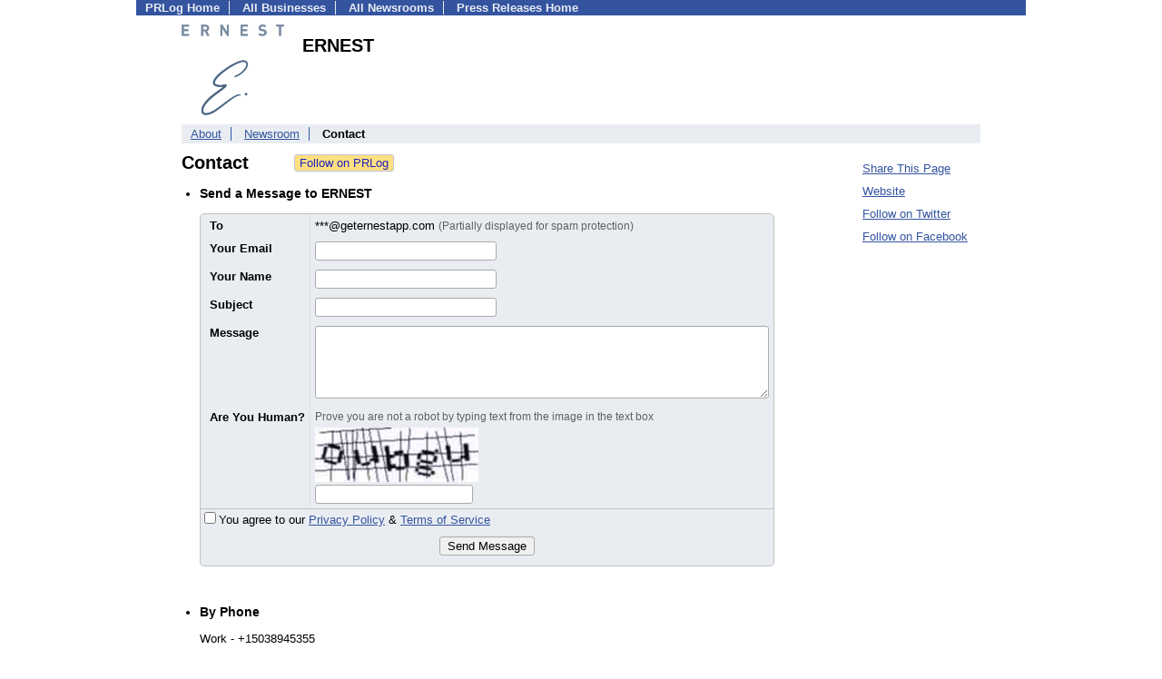

--- FILE ---
content_type: text/html; charset=UTF-8
request_url: https://biz.prlog.org/ernestapp/contact.html
body_size: 8062
content:
<!DOCTYPE HTML>
<html>
<head>
<meta http-equiv="Content-Type" content="text/html; charset=UTF-8" />
<meta charset="UTF-8">
<title>Contact ERNEST (ernestapp)</title>
<meta name="description" content="ERNEST Contact Information. Send a message to ERNEST (https://biz.prlog.org/ernestapp)" />
<meta name="keywords" content="ERNEST,contact,information" />
<meta name="viewport" content="width=device-width,initial-scale=1" />
<meta name="referrer" content="always" />
<style>
html{box-sizing:border-box}
*,*:before,*:after{box-sizing:inherit}
body,div,table,tr,td,th,ul,ol,li,p,a,textarea,input,select{font-family:arial,sans-serif;font-size:13px}
h1,h2,h3,h4{font-family:verdana,arial,tahoma}
h1{font-size:20px;margin:0 0 20px 0}
h2{font-size:17px}
h3{font-size:14px}
h4{font-size:13px}
body{margin:0;padding:0;color:#000000;text-align:center}
img{border:0}
.content{line-height:1.5}
.dt{color:#606060}
.px11{font-size:11px}
.px12{font-size:12px}
.px14{font-size:14px}
.hits{font-size:10px;white-space:nowrap}
.clrd{color:#3454a0}
.clrl{color:#e9edf2}
.bclrd{background:#3454a0}
.bclrl{background:#e9edf2}
.frm{border:1px #3454a0 solid;background:#e9edf2}
.hdn{display:none}
.err{font-weight:bold;color:#a00000;background:#ffe0e0;padding:10px;border:1px solid #a00000}
.cmt{font-size:11px;color:#606060}
a:link{color:#3454a0}
a:visited{color:#6080f0}
a:hover{color:#ff0000}
a:active{color:#3454a0}
td{margin:0;padding:0}
#hdro{background:#e9edf2}
#hdri{width:980px;margin-right:auto;margin-left:auto;text-align:left}
#hdr{height:40px;width:100%}
#hdr td{white-space:nowrap}
.logo{padding:10px 0 10px 13px}
div.logo a{text-decoration:none;color:#606060;font-weight:bold}
#page{width:980px;margin-right:auto;padding-bottom:20px;margin-left:auto;text-align:left;background:#ffffff}
#cd{width:100%;border-collapse:collapse}
.ll,.cc,.rr{vertical-align:top}
.mnuo{background:#3454a0}
.mnui{width:980px;margin-right:auto;margin-left:auto;text-align:left}
.breadcrumb{margin:0 0 15px 0}
.breadcrumb div{display:inline}
div.sm144{text-align:center}
div.sm144 span{padding:0 2px;margin:5px;display:inline-block;border:1px solid #c0c0ff}
input,select,textarea{color:#000;background:#fff;border:1px solid #aaa;border-radius:3px;padding:2px}
select{padding:1px 2px}
button,input[type=button],input[type=submit]{color:#000;background:#f0f0f0;border:1px solid #aaa;border-radius:3px;padding:2px 8px;margin:1px 5px;cursor:pointer}
button:hover,input[type=button]:hover,input[type=submit]:hover{background:#ddd}
button:active,input[type=button]:active,input[type=submit]:active{background:#ddd;padding:2px 7px 2px 9px}
button[disabled]{background:#888}
input[disabled]{background:#eee}
.ttbx{width:100%;border-collapse:collapse;margin:0 0 10px 0}
.ttbx th{background:#e9edf2;font-size:14px;font-weight:bold;text-align:left}
.ttbx td,.ttbx th{border:1px solid #aaa;padding:2px}
.ttbx div{border-top:1px solid #ddd;padding:5px 2px;color:#777;font-size:11px}
.ttbx div:first-child{border:none}
.ttbx a{text-decoration:none;color:#555;font-size:12px}
.ttbx a:hover{color:#f00}
body{margin:0;padding:0}#page{padding:0 0 50px 0;min-height:880px}#secbp{padding:0 50px 50px 50px}.logo{margin:10px 0;padding:0;height:100px}.logo img,.logo h1{float:left;margin-left:0;margin-right:20px} table.h1{margin:10px 0 10px 0} h1.h1{margin:0} h1{margin:12px 20px} .h1 h2{font-size:20px;margin:0}.w80{width:80px}#sectxt{width:700px;margin-right:50px;float-:left;display:inline-block;vertical-align:top}#seclnks{padding:20px 0 50px 0;width:120px;float-:left;display:inline-block;vertical-align:top} .slitem{margin-bottom:10px}form{margin:1em 0}a.bm{text-decoration:none;border:2px outset orange;padding:0 5px;background:orange;color:#3454a0;margin:0 0 0 20px}
ul.bptm{list-style:none;display:block;margin:0;padding:0;background:#3454a0;width:100%}
ul.bptm li{display:inline-block;padding:0 10px;margin:1px 0;border-right:solid #e9edf2 1px}
ul.bptm a{color:#e9edf2;text-decoration:none;font-weight:bold}
ul.bptm a:hover{text-decoration:underline}
ul.bptm li.sel{font-weight:bold;color:#e9edf2;background:#000}
ul.bptm li.bplast{border:0}
ul.bpmn{list-style:none;display:block;clear:both;margin:0;padding:0;background:#e9edf2;width:100%}
ul.bpmn li{display:inline-block;padding:0 10px;margin:3px 0;border-right:solid #3454a0 1px}
ul.bpmn a{color:#3454a0}
ul.bpmn a:hover{color:#ff0000}
ul.bpmn a:visited{color:#6080f0}
ul.bpmn li.sel{font-weight:bold}
ul.bpmn li.bplast{border:0}
a.obtn,input.obtn{background:#ffe080;color:#2020c0;border:1px solid #c0c0e0;border-radius:3px;text-decoration:none;margin:0;font-family:arial,sans-serif,verdana,tahoma;padding:1px 5px;font-size:13px;cursor:pointer}
a.obtn:hover,input.obtn:hover{border:1px solid #8080c0}
.adr a{text-decoration:none;color:#000060}
.vcard{margin-left:10px;padding-left:10px} #frm1{margin-left:-10px}
.ft{border:1px #c0c0c0 solid;background:#e9edf2;border-radius:5px;border-spacing:0}.ft tr{vertical-align:top}.fr{font-weight:bold}.frs{color:#ff0000;font-weight:bold;font-family:tahoma,verdana}.fhs{font-size:12px;color:#606060}.fht{margin-bottom:5px;color:#606060;font-size:12px}.fht ul{padding:0 0 0 6px;margin:0 0 0 6px}.fhb{margin-top:8px;color:#606060}.ff,.fl,.fhs{padding:8px 5px}.fss .ff,.fss .fl,.fss .fhs{}.fse .ff,.fse .fl,.fse .fhs{border-bottom:1px solid #c0c0c0}.ft .fl{padding-left:10px;border-right:1px solid #e0e0e0}.ffe{border:1px inset #c00000;background:#ffe0e0}.ffes{color:red;margin-bottom:6px}.fj{color:#808080;display:block}.fje{color:#c00000;font-weight:bold;background:#ffffc0}.fl label{font-weight:bold}.errbox{color:#c00000;border:1px solid #c00000;background:#fff0f0}.errbox td{padding-top:6px;padding-bottom:6px}.errstr{color:red;font-weight:bold}.errlbl{font-weight:bold}
.ff,.fl{padding:5px} .ff{width:510px} #to td{padding:3px 0} .fj{display:inline-block}

</style>
<script>
_d=document;
_w=window;
_e=encodeURIComponent;
function _(a){return(typeof a==="string")?_d.querySelector(a):a}
function _i(j){return _("#"+j)}
function _t(h){return _d.getElementsByTagName(h)}
function xlg(g,b){
var r=new XMLHttpRequest();
r.open('POST','/xlg/'+g,!0);
r.setRequestHeader('Content-type','application/x-www-form-urlencoded');
r.send(b);
}
var _jserr=0;
_w.onerror=function(f,e,a,c,d){
if(e&&_jserr<2&&e.indexOf('prlog')>0&&f.indexOf('ResizeObserver')<0){
_jserr++;
xlg('jserr','P=0&F='+e+':'+a+':'+c+'&M='+f+'&S='+((d&&d.stack)?d.stack:''));
}}
function addref(a,d){
if(a.href.indexOf(d)<0)
a.href+=d;
}
(function(){
var l=_w.location,
h=l.hash,
a=h.split('s=');
if(h.length<2)
return;
l.hash=a[0].substr(1);
if(a.length>1)
xlg('hash','s='+a[1]);
})();
function wo(a,b,c){
var w=_w.open(a,b,c);
if(w)w.focus();
}
function bkmk(){
wo('https://www.prlog.org/share.html#u='+_e(_w.location.href)+'&t='+_e(_d.title));
return !1;
}
function clks(a){
xlg('clksd','u='+_e(a.href));
}
function clkb(a){
xlg('clkbd','u='+_e(a.href));
}
function shownews(e,p,a){
_w.location=p+e.value+a;
}
var smloaded;
function smload(d,c,a,b){
if(smloaded)return;
smloaded=1;
var h='',i=0;
for(;i<b.length;i++){
switch(b[i]){
case 'f':
h+='<td class="smf"><div><iframe src="https://www.facebook.com/plugins/like.php?href='+c+
'&amp;send=false&amp;layout=button_count&amp;width=48&amp;show_faces=false&amp;action=like&amp;colorscheme=light&amp;font&amp;height=21"'+
' scrolling="no" frameborder="0" allowTransparency="true"'+
' style="border:none;overflow:hidden;width:'+(a?87:48)+'px;height:21px"></iframe></div>';
break;
case 't':
h+='<td class="smt"><div><a href="https://twitter.com/share" class="twitter-share-button"'+
' data-url="'+c+'" data-count="'+(a?'horizontal':'none')+'">Tweet</a></div>';
break;
case 'l':
h+='<td class="sml"><div style="height:21px;width:'+(a?128:63)+'px">'+
'<'+'script type="in/share" data-url="'+c+'"'+(a?' data-counter="right"':'')+'><'+'/script></div>';
break;
case 's':
h+='<td class="sms"><div class="st_sharethis_button" displayText="ShareThis"></div>';
break;
}}
function f(g){
var e=_d.createElement('script');
e.async=!0;
e.src='https://'+g;
_t('head')[0].appendChild(e);
}
if(d=_i(d))
d.innerHTML='<table cellpadding=0 cellspacing=0 style="display:inline-block"><tr>'+h+'</tr></table>',
f('ws.sharethis.com/button/buttons.js'),
f('platform.twitter.com/widgets.js'),
f('platform.linkedin.com/in.js');
}

</script>
</head>
<body><div id="page"><ul class="bptm"><li><a href="https://www.prlog.org/">PRLog Home</a></li>
<li><a href="/">All Businesses</a></li>
<li><a href="https://pressroom.prlog.org/">All Newsrooms</a></li>
<li class="bplast"><a href="https://www.prlog.org/">Press Releases Home</a></li>
</ul><div id="secbp"><div class="logo"><img src="/ernestapp/logo.png" alt="ernestapp Logo" width="113" height="100"> <h1>ERNEST</h1></div><ul class="bpmn"><li><a href="/ernestapp/">About</a></li>
<li><a href="https://pressroom.prlog.org/ernestapp/">Newsroom</a></li>
<li class="sel bplast">Contact</li>
</ul><div id="sectxt"><table class="h1" cellpadding=0 cellspacing=0><tr valign="middle"><td><h2>Contact</h2></td><td width="50"></td><td><form method="post" style="margin:0;padding:0" action="https://www.prlog.org/social/follow.html"><input type="hidden" name="id" value="ernestapp"><input type="submit" class="obtn" name="do" value="Follow on PRLog" title="Follow press release news from this business"><input type="hidden" name="ref" value="https://biz.prlog.org/ernestapp/contact.html"></form></td></tr></table><ul class="vcard"><li><h3>Send a Message to ERNEST</h3><form name="frm" id="frm" method="post" ><input type="hidden" name="frm_token" id="frm_token" value="181a"><table class="ft"><tr  class="fss"><td class="fl"><div class="fr"><label class="fll" for="to">To</label></div></td><td class="ff" colspan=2><span title="To">***@geternestapp.com <span style="color:#606060;font-size:90%">(Partially displayed for spam protection)</span></span></td></tr><tr ><td class="fl"><div class="fr"><label class="fll" for="email">Your Email</label></div></td><td class="ff" colspan=2><input name="email" id="email" maxlength="51" value="" type="text" title="Your Email" style="width:200px;"><span class="fj" id="cc_email" style="display:none">50 characters max.</span></td></tr><tr ><td class="fl"><div class="fr"><label class="fll" for="name">Your Name</label></div></td><td class="ff" colspan=2><input name="name" id="name" maxlength="51" value="" type="text" title="Your Name" style="width:200px;"><span class="fj" id="cc_name" style="display:none">50 characters max.</span></td></tr><tr ><td class="fl"><div class="fr"><label class="fll" for="subject">Subject</label></div></td><td class="ff" colspan=2><input name="subject" id="subject" maxlength="51" value="" type="text" title="Subject" style="width:200px;"><span class="fj" id="cc_subject" style="display:none">50 characters max.</span></td></tr><tr ><td class="fl"><div class="fr"><label class="fll" for="body">Message</label></div></td><td class="ff" colspan=2><textarea name="body" id="body" maxlength="2001" title="Message" style="width:500px;height:80px;"></textarea><span class="fj" id="cc_body" style="display:none">2000 characters max.</span></td></tr><tr  class="fse"><td class="fl"><div class="fr"><label class="fll" for="captcha_hash">Are You Human?</label></div></td><td class="ff" colspan=2><div class="fht">Prove you are not a robot by typing text from the image in the text box</div><div><img src="[data-uri]" width="180" height="60" alt="Are you human?"></div><div><input type="text" name="captcha_hash" id="captcha_hash" maxlength="10"  title="Are You Human?"></div></td></tr><tr><td colspan=3 ><label><input type="hidden" name="agree"><input name="agree" type="checkbox" value="1" id="agree"  title="Agree Privacy Policy &amp; TOS">You agree to our <a href="https://www.prlog.org/static/privacy.html" target="_blank">Privacy Policy</a> &amp; <a href="https://www.prlog.org/static/tos.html" target="_blank">Terms of Service</a></label></td></tr><tr><td colspan=3 align="center" style="padding:10px"><input value="Send Message" type="button" onclick="return fsf(this,0)"></td></tr></table><input type="hidden" name="tbd" id="tbd"></form><script>function _b(c,g,b){return _(c).addEventListener(g,b,!1)}
function vfyFlag(l,a,h){
l.style.borderColor=a?'red':'';
if(a)l.scrollIntoView({behavior:'smooth',block:'center'}),alert("Action not performed due to following issue(s)-\n\n"+'"'+(h||'This')+'" - '+a+".");
}
function vfySize(e,h,i,g,m,j){
e=_i(e);
if(!e)return 1;
var d=e.value.length,a;
if(d<=0){
if(i)a='is a required field';
}else if(d<g){
if(j)a=j;
else if(i)a='must be at least '+g+' characters';
else a='is optional.\nIf specified, it must be at least '+g+' characters';
}else if(d>m)a='must be less than '+m+' characters.\n\nYou have '+d+' characters';
vfyFlag(e,a,h);
return !a;
}
(function(){
var o;
_w.fsf=function(f,n){
var c=vfySize,b=n?0:1;
if(!(c("email",'Your Email',b,6,50)&&
c("name",'Your Name',b,2,50)&&
c("subject",'Subject',b,2,80)&&
c("body",'Message',b,10,2000)&&
c("captcha_hash",'Are You Human?',b,4,6)&&
c("agree",'Agree Privacy Policy &amp; TOS',b,1,1)))return !1;
var k=f.form;
k.tbd.value=f.value;
o=1;
if(!f.disabled)
f.disabled=!0,
k.submit();
return !1;
};
})();
function ccSet(n){
var t,k,e,x,w,m=n.length;
function f(i){
if(k){
if(t)k.innerHTML=t;
else k.style.display='none';
e.style.a=t?'red':'';
}
_i('cc_'+i.target.id).style.display='';
o(i);
}
_w.ccShow=f;
function o(i){
var p,u,v,a='',j;
e=i.target;
for(x=0;x<m;x+=4)
if(e.id==n[x]){
p=n[x+1];
u=n[x+2];
v=n[x+3];
break;
}
k=_i('cc_'+e.id);
var l=(e.value||e.innerText||e.textContent||'').trim().length,
g='<b class="fje">',
h='</b>',
r='Min='+u+', ',
d='Count='+l,
q=v?(', Max='+v):'';
j=r+d+q;
if(!p&&!l)t='';
else if(u>l)t=g+r+d+h+q;
else if(v>=l||!v)t='';
else a='red',
j=t=r+g+d+q+h;
e.style.a=a;
k.innerHTML=j;
}
_w.ccRun=o;
for(x=0;x<m;x+=4){
w=_i(n[x]);
if(w)_b(w,'focus',f),
_b(w,'input',o),
_b(w,'blur',o);
}}
ccSet(["email",1,6,50,"name",1,2,50,"subject",1,2,80,"body",1,10,2000]);
</script><br><li><h3>By Phone</h3><p class="tel"><span class="type">Work</span> - +15038945355</p><li><h3><span class="fn org">ERNEST</span></h3><div class="adr"><div><a href="/us,oregon,portland/" class="locality">Portland</a>, <a href="/us,oregon/" class="region">Oregon</a></div><div><a href="/us/" class="country-name">United States</a></div></div></ul></div><div id="seclnks"><div class="slitem"><a href="https://www.prlog.org/share.html" onclick="bkmk();return false;" target="_blank" title="Bookmark this page on various sharing sites!">Share This Page</a></div><div class="slitem"><a href="http://geternestapp.com" rel="me nofollow" target="_blank" onclick="clkb(this)">Website</a></div><div class="slitem"><a href="https://twitter.com/geternestapp" rel="me nofollow" target="_blank" onclick="clkb(this)">Follow on Twitter</a></div><div class="slitem"><a href="https://facebook.com/ernestapp/" rel="me nofollow" target="_blank" onclick="clkb(this)">Follow on Facebook</a></div></div></div></div><script>
google_analytics_domain_name=".prlog.org";
(function(i,s,o,g,r,a,m){i['GoogleAnalyticsObject']=r;i[r]=i[r]||function(){
(i[r].q=i[r].q||[]).push(arguments)},i[r].l=1*new Date();a=s.createElement(o),
m=s.getElementsByTagName(o)[0];a.async=1;a.src=g;m.parentNode.insertBefore(a,m)
})(window,document,'script','//www.google-analytics.com/analytics.js','ga');
ga('create', 'UA-3895063-1', 'auto');
ga('send', 'pageview');
</script>
</body>
</html>
